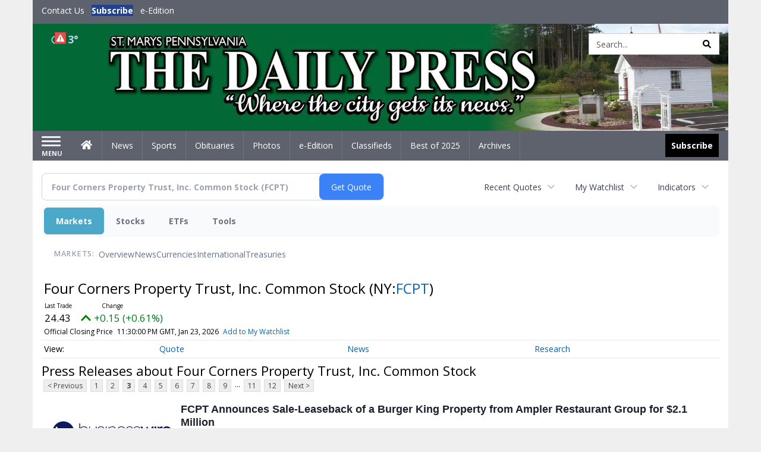

--- FILE ---
content_type: text/html; charset=utf-8
request_url: https://www.google.com/recaptcha/enterprise/anchor?ar=1&k=6LdF3BEhAAAAAEQUmLciJe0QwaHESwQFc2vwCWqh&co=aHR0cDovL2J1c2luZXNzLnNtZGFpbHlwcmVzcy5jb206ODA.&hl=en&v=PoyoqOPhxBO7pBk68S4YbpHZ&size=invisible&anchor-ms=20000&execute-ms=30000&cb=570nd5fb1ahl
body_size: 48844
content:
<!DOCTYPE HTML><html dir="ltr" lang="en"><head><meta http-equiv="Content-Type" content="text/html; charset=UTF-8">
<meta http-equiv="X-UA-Compatible" content="IE=edge">
<title>reCAPTCHA</title>
<style type="text/css">
/* cyrillic-ext */
@font-face {
  font-family: 'Roboto';
  font-style: normal;
  font-weight: 400;
  font-stretch: 100%;
  src: url(//fonts.gstatic.com/s/roboto/v48/KFO7CnqEu92Fr1ME7kSn66aGLdTylUAMa3GUBHMdazTgWw.woff2) format('woff2');
  unicode-range: U+0460-052F, U+1C80-1C8A, U+20B4, U+2DE0-2DFF, U+A640-A69F, U+FE2E-FE2F;
}
/* cyrillic */
@font-face {
  font-family: 'Roboto';
  font-style: normal;
  font-weight: 400;
  font-stretch: 100%;
  src: url(//fonts.gstatic.com/s/roboto/v48/KFO7CnqEu92Fr1ME7kSn66aGLdTylUAMa3iUBHMdazTgWw.woff2) format('woff2');
  unicode-range: U+0301, U+0400-045F, U+0490-0491, U+04B0-04B1, U+2116;
}
/* greek-ext */
@font-face {
  font-family: 'Roboto';
  font-style: normal;
  font-weight: 400;
  font-stretch: 100%;
  src: url(//fonts.gstatic.com/s/roboto/v48/KFO7CnqEu92Fr1ME7kSn66aGLdTylUAMa3CUBHMdazTgWw.woff2) format('woff2');
  unicode-range: U+1F00-1FFF;
}
/* greek */
@font-face {
  font-family: 'Roboto';
  font-style: normal;
  font-weight: 400;
  font-stretch: 100%;
  src: url(//fonts.gstatic.com/s/roboto/v48/KFO7CnqEu92Fr1ME7kSn66aGLdTylUAMa3-UBHMdazTgWw.woff2) format('woff2');
  unicode-range: U+0370-0377, U+037A-037F, U+0384-038A, U+038C, U+038E-03A1, U+03A3-03FF;
}
/* math */
@font-face {
  font-family: 'Roboto';
  font-style: normal;
  font-weight: 400;
  font-stretch: 100%;
  src: url(//fonts.gstatic.com/s/roboto/v48/KFO7CnqEu92Fr1ME7kSn66aGLdTylUAMawCUBHMdazTgWw.woff2) format('woff2');
  unicode-range: U+0302-0303, U+0305, U+0307-0308, U+0310, U+0312, U+0315, U+031A, U+0326-0327, U+032C, U+032F-0330, U+0332-0333, U+0338, U+033A, U+0346, U+034D, U+0391-03A1, U+03A3-03A9, U+03B1-03C9, U+03D1, U+03D5-03D6, U+03F0-03F1, U+03F4-03F5, U+2016-2017, U+2034-2038, U+203C, U+2040, U+2043, U+2047, U+2050, U+2057, U+205F, U+2070-2071, U+2074-208E, U+2090-209C, U+20D0-20DC, U+20E1, U+20E5-20EF, U+2100-2112, U+2114-2115, U+2117-2121, U+2123-214F, U+2190, U+2192, U+2194-21AE, U+21B0-21E5, U+21F1-21F2, U+21F4-2211, U+2213-2214, U+2216-22FF, U+2308-230B, U+2310, U+2319, U+231C-2321, U+2336-237A, U+237C, U+2395, U+239B-23B7, U+23D0, U+23DC-23E1, U+2474-2475, U+25AF, U+25B3, U+25B7, U+25BD, U+25C1, U+25CA, U+25CC, U+25FB, U+266D-266F, U+27C0-27FF, U+2900-2AFF, U+2B0E-2B11, U+2B30-2B4C, U+2BFE, U+3030, U+FF5B, U+FF5D, U+1D400-1D7FF, U+1EE00-1EEFF;
}
/* symbols */
@font-face {
  font-family: 'Roboto';
  font-style: normal;
  font-weight: 400;
  font-stretch: 100%;
  src: url(//fonts.gstatic.com/s/roboto/v48/KFO7CnqEu92Fr1ME7kSn66aGLdTylUAMaxKUBHMdazTgWw.woff2) format('woff2');
  unicode-range: U+0001-000C, U+000E-001F, U+007F-009F, U+20DD-20E0, U+20E2-20E4, U+2150-218F, U+2190, U+2192, U+2194-2199, U+21AF, U+21E6-21F0, U+21F3, U+2218-2219, U+2299, U+22C4-22C6, U+2300-243F, U+2440-244A, U+2460-24FF, U+25A0-27BF, U+2800-28FF, U+2921-2922, U+2981, U+29BF, U+29EB, U+2B00-2BFF, U+4DC0-4DFF, U+FFF9-FFFB, U+10140-1018E, U+10190-1019C, U+101A0, U+101D0-101FD, U+102E0-102FB, U+10E60-10E7E, U+1D2C0-1D2D3, U+1D2E0-1D37F, U+1F000-1F0FF, U+1F100-1F1AD, U+1F1E6-1F1FF, U+1F30D-1F30F, U+1F315, U+1F31C, U+1F31E, U+1F320-1F32C, U+1F336, U+1F378, U+1F37D, U+1F382, U+1F393-1F39F, U+1F3A7-1F3A8, U+1F3AC-1F3AF, U+1F3C2, U+1F3C4-1F3C6, U+1F3CA-1F3CE, U+1F3D4-1F3E0, U+1F3ED, U+1F3F1-1F3F3, U+1F3F5-1F3F7, U+1F408, U+1F415, U+1F41F, U+1F426, U+1F43F, U+1F441-1F442, U+1F444, U+1F446-1F449, U+1F44C-1F44E, U+1F453, U+1F46A, U+1F47D, U+1F4A3, U+1F4B0, U+1F4B3, U+1F4B9, U+1F4BB, U+1F4BF, U+1F4C8-1F4CB, U+1F4D6, U+1F4DA, U+1F4DF, U+1F4E3-1F4E6, U+1F4EA-1F4ED, U+1F4F7, U+1F4F9-1F4FB, U+1F4FD-1F4FE, U+1F503, U+1F507-1F50B, U+1F50D, U+1F512-1F513, U+1F53E-1F54A, U+1F54F-1F5FA, U+1F610, U+1F650-1F67F, U+1F687, U+1F68D, U+1F691, U+1F694, U+1F698, U+1F6AD, U+1F6B2, U+1F6B9-1F6BA, U+1F6BC, U+1F6C6-1F6CF, U+1F6D3-1F6D7, U+1F6E0-1F6EA, U+1F6F0-1F6F3, U+1F6F7-1F6FC, U+1F700-1F7FF, U+1F800-1F80B, U+1F810-1F847, U+1F850-1F859, U+1F860-1F887, U+1F890-1F8AD, U+1F8B0-1F8BB, U+1F8C0-1F8C1, U+1F900-1F90B, U+1F93B, U+1F946, U+1F984, U+1F996, U+1F9E9, U+1FA00-1FA6F, U+1FA70-1FA7C, U+1FA80-1FA89, U+1FA8F-1FAC6, U+1FACE-1FADC, U+1FADF-1FAE9, U+1FAF0-1FAF8, U+1FB00-1FBFF;
}
/* vietnamese */
@font-face {
  font-family: 'Roboto';
  font-style: normal;
  font-weight: 400;
  font-stretch: 100%;
  src: url(//fonts.gstatic.com/s/roboto/v48/KFO7CnqEu92Fr1ME7kSn66aGLdTylUAMa3OUBHMdazTgWw.woff2) format('woff2');
  unicode-range: U+0102-0103, U+0110-0111, U+0128-0129, U+0168-0169, U+01A0-01A1, U+01AF-01B0, U+0300-0301, U+0303-0304, U+0308-0309, U+0323, U+0329, U+1EA0-1EF9, U+20AB;
}
/* latin-ext */
@font-face {
  font-family: 'Roboto';
  font-style: normal;
  font-weight: 400;
  font-stretch: 100%;
  src: url(//fonts.gstatic.com/s/roboto/v48/KFO7CnqEu92Fr1ME7kSn66aGLdTylUAMa3KUBHMdazTgWw.woff2) format('woff2');
  unicode-range: U+0100-02BA, U+02BD-02C5, U+02C7-02CC, U+02CE-02D7, U+02DD-02FF, U+0304, U+0308, U+0329, U+1D00-1DBF, U+1E00-1E9F, U+1EF2-1EFF, U+2020, U+20A0-20AB, U+20AD-20C0, U+2113, U+2C60-2C7F, U+A720-A7FF;
}
/* latin */
@font-face {
  font-family: 'Roboto';
  font-style: normal;
  font-weight: 400;
  font-stretch: 100%;
  src: url(//fonts.gstatic.com/s/roboto/v48/KFO7CnqEu92Fr1ME7kSn66aGLdTylUAMa3yUBHMdazQ.woff2) format('woff2');
  unicode-range: U+0000-00FF, U+0131, U+0152-0153, U+02BB-02BC, U+02C6, U+02DA, U+02DC, U+0304, U+0308, U+0329, U+2000-206F, U+20AC, U+2122, U+2191, U+2193, U+2212, U+2215, U+FEFF, U+FFFD;
}
/* cyrillic-ext */
@font-face {
  font-family: 'Roboto';
  font-style: normal;
  font-weight: 500;
  font-stretch: 100%;
  src: url(//fonts.gstatic.com/s/roboto/v48/KFO7CnqEu92Fr1ME7kSn66aGLdTylUAMa3GUBHMdazTgWw.woff2) format('woff2');
  unicode-range: U+0460-052F, U+1C80-1C8A, U+20B4, U+2DE0-2DFF, U+A640-A69F, U+FE2E-FE2F;
}
/* cyrillic */
@font-face {
  font-family: 'Roboto';
  font-style: normal;
  font-weight: 500;
  font-stretch: 100%;
  src: url(//fonts.gstatic.com/s/roboto/v48/KFO7CnqEu92Fr1ME7kSn66aGLdTylUAMa3iUBHMdazTgWw.woff2) format('woff2');
  unicode-range: U+0301, U+0400-045F, U+0490-0491, U+04B0-04B1, U+2116;
}
/* greek-ext */
@font-face {
  font-family: 'Roboto';
  font-style: normal;
  font-weight: 500;
  font-stretch: 100%;
  src: url(//fonts.gstatic.com/s/roboto/v48/KFO7CnqEu92Fr1ME7kSn66aGLdTylUAMa3CUBHMdazTgWw.woff2) format('woff2');
  unicode-range: U+1F00-1FFF;
}
/* greek */
@font-face {
  font-family: 'Roboto';
  font-style: normal;
  font-weight: 500;
  font-stretch: 100%;
  src: url(//fonts.gstatic.com/s/roboto/v48/KFO7CnqEu92Fr1ME7kSn66aGLdTylUAMa3-UBHMdazTgWw.woff2) format('woff2');
  unicode-range: U+0370-0377, U+037A-037F, U+0384-038A, U+038C, U+038E-03A1, U+03A3-03FF;
}
/* math */
@font-face {
  font-family: 'Roboto';
  font-style: normal;
  font-weight: 500;
  font-stretch: 100%;
  src: url(//fonts.gstatic.com/s/roboto/v48/KFO7CnqEu92Fr1ME7kSn66aGLdTylUAMawCUBHMdazTgWw.woff2) format('woff2');
  unicode-range: U+0302-0303, U+0305, U+0307-0308, U+0310, U+0312, U+0315, U+031A, U+0326-0327, U+032C, U+032F-0330, U+0332-0333, U+0338, U+033A, U+0346, U+034D, U+0391-03A1, U+03A3-03A9, U+03B1-03C9, U+03D1, U+03D5-03D6, U+03F0-03F1, U+03F4-03F5, U+2016-2017, U+2034-2038, U+203C, U+2040, U+2043, U+2047, U+2050, U+2057, U+205F, U+2070-2071, U+2074-208E, U+2090-209C, U+20D0-20DC, U+20E1, U+20E5-20EF, U+2100-2112, U+2114-2115, U+2117-2121, U+2123-214F, U+2190, U+2192, U+2194-21AE, U+21B0-21E5, U+21F1-21F2, U+21F4-2211, U+2213-2214, U+2216-22FF, U+2308-230B, U+2310, U+2319, U+231C-2321, U+2336-237A, U+237C, U+2395, U+239B-23B7, U+23D0, U+23DC-23E1, U+2474-2475, U+25AF, U+25B3, U+25B7, U+25BD, U+25C1, U+25CA, U+25CC, U+25FB, U+266D-266F, U+27C0-27FF, U+2900-2AFF, U+2B0E-2B11, U+2B30-2B4C, U+2BFE, U+3030, U+FF5B, U+FF5D, U+1D400-1D7FF, U+1EE00-1EEFF;
}
/* symbols */
@font-face {
  font-family: 'Roboto';
  font-style: normal;
  font-weight: 500;
  font-stretch: 100%;
  src: url(//fonts.gstatic.com/s/roboto/v48/KFO7CnqEu92Fr1ME7kSn66aGLdTylUAMaxKUBHMdazTgWw.woff2) format('woff2');
  unicode-range: U+0001-000C, U+000E-001F, U+007F-009F, U+20DD-20E0, U+20E2-20E4, U+2150-218F, U+2190, U+2192, U+2194-2199, U+21AF, U+21E6-21F0, U+21F3, U+2218-2219, U+2299, U+22C4-22C6, U+2300-243F, U+2440-244A, U+2460-24FF, U+25A0-27BF, U+2800-28FF, U+2921-2922, U+2981, U+29BF, U+29EB, U+2B00-2BFF, U+4DC0-4DFF, U+FFF9-FFFB, U+10140-1018E, U+10190-1019C, U+101A0, U+101D0-101FD, U+102E0-102FB, U+10E60-10E7E, U+1D2C0-1D2D3, U+1D2E0-1D37F, U+1F000-1F0FF, U+1F100-1F1AD, U+1F1E6-1F1FF, U+1F30D-1F30F, U+1F315, U+1F31C, U+1F31E, U+1F320-1F32C, U+1F336, U+1F378, U+1F37D, U+1F382, U+1F393-1F39F, U+1F3A7-1F3A8, U+1F3AC-1F3AF, U+1F3C2, U+1F3C4-1F3C6, U+1F3CA-1F3CE, U+1F3D4-1F3E0, U+1F3ED, U+1F3F1-1F3F3, U+1F3F5-1F3F7, U+1F408, U+1F415, U+1F41F, U+1F426, U+1F43F, U+1F441-1F442, U+1F444, U+1F446-1F449, U+1F44C-1F44E, U+1F453, U+1F46A, U+1F47D, U+1F4A3, U+1F4B0, U+1F4B3, U+1F4B9, U+1F4BB, U+1F4BF, U+1F4C8-1F4CB, U+1F4D6, U+1F4DA, U+1F4DF, U+1F4E3-1F4E6, U+1F4EA-1F4ED, U+1F4F7, U+1F4F9-1F4FB, U+1F4FD-1F4FE, U+1F503, U+1F507-1F50B, U+1F50D, U+1F512-1F513, U+1F53E-1F54A, U+1F54F-1F5FA, U+1F610, U+1F650-1F67F, U+1F687, U+1F68D, U+1F691, U+1F694, U+1F698, U+1F6AD, U+1F6B2, U+1F6B9-1F6BA, U+1F6BC, U+1F6C6-1F6CF, U+1F6D3-1F6D7, U+1F6E0-1F6EA, U+1F6F0-1F6F3, U+1F6F7-1F6FC, U+1F700-1F7FF, U+1F800-1F80B, U+1F810-1F847, U+1F850-1F859, U+1F860-1F887, U+1F890-1F8AD, U+1F8B0-1F8BB, U+1F8C0-1F8C1, U+1F900-1F90B, U+1F93B, U+1F946, U+1F984, U+1F996, U+1F9E9, U+1FA00-1FA6F, U+1FA70-1FA7C, U+1FA80-1FA89, U+1FA8F-1FAC6, U+1FACE-1FADC, U+1FADF-1FAE9, U+1FAF0-1FAF8, U+1FB00-1FBFF;
}
/* vietnamese */
@font-face {
  font-family: 'Roboto';
  font-style: normal;
  font-weight: 500;
  font-stretch: 100%;
  src: url(//fonts.gstatic.com/s/roboto/v48/KFO7CnqEu92Fr1ME7kSn66aGLdTylUAMa3OUBHMdazTgWw.woff2) format('woff2');
  unicode-range: U+0102-0103, U+0110-0111, U+0128-0129, U+0168-0169, U+01A0-01A1, U+01AF-01B0, U+0300-0301, U+0303-0304, U+0308-0309, U+0323, U+0329, U+1EA0-1EF9, U+20AB;
}
/* latin-ext */
@font-face {
  font-family: 'Roboto';
  font-style: normal;
  font-weight: 500;
  font-stretch: 100%;
  src: url(//fonts.gstatic.com/s/roboto/v48/KFO7CnqEu92Fr1ME7kSn66aGLdTylUAMa3KUBHMdazTgWw.woff2) format('woff2');
  unicode-range: U+0100-02BA, U+02BD-02C5, U+02C7-02CC, U+02CE-02D7, U+02DD-02FF, U+0304, U+0308, U+0329, U+1D00-1DBF, U+1E00-1E9F, U+1EF2-1EFF, U+2020, U+20A0-20AB, U+20AD-20C0, U+2113, U+2C60-2C7F, U+A720-A7FF;
}
/* latin */
@font-face {
  font-family: 'Roboto';
  font-style: normal;
  font-weight: 500;
  font-stretch: 100%;
  src: url(//fonts.gstatic.com/s/roboto/v48/KFO7CnqEu92Fr1ME7kSn66aGLdTylUAMa3yUBHMdazQ.woff2) format('woff2');
  unicode-range: U+0000-00FF, U+0131, U+0152-0153, U+02BB-02BC, U+02C6, U+02DA, U+02DC, U+0304, U+0308, U+0329, U+2000-206F, U+20AC, U+2122, U+2191, U+2193, U+2212, U+2215, U+FEFF, U+FFFD;
}
/* cyrillic-ext */
@font-face {
  font-family: 'Roboto';
  font-style: normal;
  font-weight: 900;
  font-stretch: 100%;
  src: url(//fonts.gstatic.com/s/roboto/v48/KFO7CnqEu92Fr1ME7kSn66aGLdTylUAMa3GUBHMdazTgWw.woff2) format('woff2');
  unicode-range: U+0460-052F, U+1C80-1C8A, U+20B4, U+2DE0-2DFF, U+A640-A69F, U+FE2E-FE2F;
}
/* cyrillic */
@font-face {
  font-family: 'Roboto';
  font-style: normal;
  font-weight: 900;
  font-stretch: 100%;
  src: url(//fonts.gstatic.com/s/roboto/v48/KFO7CnqEu92Fr1ME7kSn66aGLdTylUAMa3iUBHMdazTgWw.woff2) format('woff2');
  unicode-range: U+0301, U+0400-045F, U+0490-0491, U+04B0-04B1, U+2116;
}
/* greek-ext */
@font-face {
  font-family: 'Roboto';
  font-style: normal;
  font-weight: 900;
  font-stretch: 100%;
  src: url(//fonts.gstatic.com/s/roboto/v48/KFO7CnqEu92Fr1ME7kSn66aGLdTylUAMa3CUBHMdazTgWw.woff2) format('woff2');
  unicode-range: U+1F00-1FFF;
}
/* greek */
@font-face {
  font-family: 'Roboto';
  font-style: normal;
  font-weight: 900;
  font-stretch: 100%;
  src: url(//fonts.gstatic.com/s/roboto/v48/KFO7CnqEu92Fr1ME7kSn66aGLdTylUAMa3-UBHMdazTgWw.woff2) format('woff2');
  unicode-range: U+0370-0377, U+037A-037F, U+0384-038A, U+038C, U+038E-03A1, U+03A3-03FF;
}
/* math */
@font-face {
  font-family: 'Roboto';
  font-style: normal;
  font-weight: 900;
  font-stretch: 100%;
  src: url(//fonts.gstatic.com/s/roboto/v48/KFO7CnqEu92Fr1ME7kSn66aGLdTylUAMawCUBHMdazTgWw.woff2) format('woff2');
  unicode-range: U+0302-0303, U+0305, U+0307-0308, U+0310, U+0312, U+0315, U+031A, U+0326-0327, U+032C, U+032F-0330, U+0332-0333, U+0338, U+033A, U+0346, U+034D, U+0391-03A1, U+03A3-03A9, U+03B1-03C9, U+03D1, U+03D5-03D6, U+03F0-03F1, U+03F4-03F5, U+2016-2017, U+2034-2038, U+203C, U+2040, U+2043, U+2047, U+2050, U+2057, U+205F, U+2070-2071, U+2074-208E, U+2090-209C, U+20D0-20DC, U+20E1, U+20E5-20EF, U+2100-2112, U+2114-2115, U+2117-2121, U+2123-214F, U+2190, U+2192, U+2194-21AE, U+21B0-21E5, U+21F1-21F2, U+21F4-2211, U+2213-2214, U+2216-22FF, U+2308-230B, U+2310, U+2319, U+231C-2321, U+2336-237A, U+237C, U+2395, U+239B-23B7, U+23D0, U+23DC-23E1, U+2474-2475, U+25AF, U+25B3, U+25B7, U+25BD, U+25C1, U+25CA, U+25CC, U+25FB, U+266D-266F, U+27C0-27FF, U+2900-2AFF, U+2B0E-2B11, U+2B30-2B4C, U+2BFE, U+3030, U+FF5B, U+FF5D, U+1D400-1D7FF, U+1EE00-1EEFF;
}
/* symbols */
@font-face {
  font-family: 'Roboto';
  font-style: normal;
  font-weight: 900;
  font-stretch: 100%;
  src: url(//fonts.gstatic.com/s/roboto/v48/KFO7CnqEu92Fr1ME7kSn66aGLdTylUAMaxKUBHMdazTgWw.woff2) format('woff2');
  unicode-range: U+0001-000C, U+000E-001F, U+007F-009F, U+20DD-20E0, U+20E2-20E4, U+2150-218F, U+2190, U+2192, U+2194-2199, U+21AF, U+21E6-21F0, U+21F3, U+2218-2219, U+2299, U+22C4-22C6, U+2300-243F, U+2440-244A, U+2460-24FF, U+25A0-27BF, U+2800-28FF, U+2921-2922, U+2981, U+29BF, U+29EB, U+2B00-2BFF, U+4DC0-4DFF, U+FFF9-FFFB, U+10140-1018E, U+10190-1019C, U+101A0, U+101D0-101FD, U+102E0-102FB, U+10E60-10E7E, U+1D2C0-1D2D3, U+1D2E0-1D37F, U+1F000-1F0FF, U+1F100-1F1AD, U+1F1E6-1F1FF, U+1F30D-1F30F, U+1F315, U+1F31C, U+1F31E, U+1F320-1F32C, U+1F336, U+1F378, U+1F37D, U+1F382, U+1F393-1F39F, U+1F3A7-1F3A8, U+1F3AC-1F3AF, U+1F3C2, U+1F3C4-1F3C6, U+1F3CA-1F3CE, U+1F3D4-1F3E0, U+1F3ED, U+1F3F1-1F3F3, U+1F3F5-1F3F7, U+1F408, U+1F415, U+1F41F, U+1F426, U+1F43F, U+1F441-1F442, U+1F444, U+1F446-1F449, U+1F44C-1F44E, U+1F453, U+1F46A, U+1F47D, U+1F4A3, U+1F4B0, U+1F4B3, U+1F4B9, U+1F4BB, U+1F4BF, U+1F4C8-1F4CB, U+1F4D6, U+1F4DA, U+1F4DF, U+1F4E3-1F4E6, U+1F4EA-1F4ED, U+1F4F7, U+1F4F9-1F4FB, U+1F4FD-1F4FE, U+1F503, U+1F507-1F50B, U+1F50D, U+1F512-1F513, U+1F53E-1F54A, U+1F54F-1F5FA, U+1F610, U+1F650-1F67F, U+1F687, U+1F68D, U+1F691, U+1F694, U+1F698, U+1F6AD, U+1F6B2, U+1F6B9-1F6BA, U+1F6BC, U+1F6C6-1F6CF, U+1F6D3-1F6D7, U+1F6E0-1F6EA, U+1F6F0-1F6F3, U+1F6F7-1F6FC, U+1F700-1F7FF, U+1F800-1F80B, U+1F810-1F847, U+1F850-1F859, U+1F860-1F887, U+1F890-1F8AD, U+1F8B0-1F8BB, U+1F8C0-1F8C1, U+1F900-1F90B, U+1F93B, U+1F946, U+1F984, U+1F996, U+1F9E9, U+1FA00-1FA6F, U+1FA70-1FA7C, U+1FA80-1FA89, U+1FA8F-1FAC6, U+1FACE-1FADC, U+1FADF-1FAE9, U+1FAF0-1FAF8, U+1FB00-1FBFF;
}
/* vietnamese */
@font-face {
  font-family: 'Roboto';
  font-style: normal;
  font-weight: 900;
  font-stretch: 100%;
  src: url(//fonts.gstatic.com/s/roboto/v48/KFO7CnqEu92Fr1ME7kSn66aGLdTylUAMa3OUBHMdazTgWw.woff2) format('woff2');
  unicode-range: U+0102-0103, U+0110-0111, U+0128-0129, U+0168-0169, U+01A0-01A1, U+01AF-01B0, U+0300-0301, U+0303-0304, U+0308-0309, U+0323, U+0329, U+1EA0-1EF9, U+20AB;
}
/* latin-ext */
@font-face {
  font-family: 'Roboto';
  font-style: normal;
  font-weight: 900;
  font-stretch: 100%;
  src: url(//fonts.gstatic.com/s/roboto/v48/KFO7CnqEu92Fr1ME7kSn66aGLdTylUAMa3KUBHMdazTgWw.woff2) format('woff2');
  unicode-range: U+0100-02BA, U+02BD-02C5, U+02C7-02CC, U+02CE-02D7, U+02DD-02FF, U+0304, U+0308, U+0329, U+1D00-1DBF, U+1E00-1E9F, U+1EF2-1EFF, U+2020, U+20A0-20AB, U+20AD-20C0, U+2113, U+2C60-2C7F, U+A720-A7FF;
}
/* latin */
@font-face {
  font-family: 'Roboto';
  font-style: normal;
  font-weight: 900;
  font-stretch: 100%;
  src: url(//fonts.gstatic.com/s/roboto/v48/KFO7CnqEu92Fr1ME7kSn66aGLdTylUAMa3yUBHMdazQ.woff2) format('woff2');
  unicode-range: U+0000-00FF, U+0131, U+0152-0153, U+02BB-02BC, U+02C6, U+02DA, U+02DC, U+0304, U+0308, U+0329, U+2000-206F, U+20AC, U+2122, U+2191, U+2193, U+2212, U+2215, U+FEFF, U+FFFD;
}

</style>
<link rel="stylesheet" type="text/css" href="https://www.gstatic.com/recaptcha/releases/PoyoqOPhxBO7pBk68S4YbpHZ/styles__ltr.css">
<script nonce="kpvJoJ6rCvNcZgLIQ-2WOA" type="text/javascript">window['__recaptcha_api'] = 'https://www.google.com/recaptcha/enterprise/';</script>
<script type="text/javascript" src="https://www.gstatic.com/recaptcha/releases/PoyoqOPhxBO7pBk68S4YbpHZ/recaptcha__en.js" nonce="kpvJoJ6rCvNcZgLIQ-2WOA">
      
    </script></head>
<body><div id="rc-anchor-alert" class="rc-anchor-alert"></div>
<input type="hidden" id="recaptcha-token" value="[base64]">
<script type="text/javascript" nonce="kpvJoJ6rCvNcZgLIQ-2WOA">
      recaptcha.anchor.Main.init("[\x22ainput\x22,[\x22bgdata\x22,\x22\x22,\[base64]/[base64]/[base64]/ZyhXLGgpOnEoW04sMjEsbF0sVywwKSxoKSxmYWxzZSxmYWxzZSl9Y2F0Y2goayl7RygzNTgsVyk/[base64]/[base64]/[base64]/[base64]/[base64]/[base64]/[base64]/bmV3IEJbT10oRFswXSk6dz09Mj9uZXcgQltPXShEWzBdLERbMV0pOnc9PTM/bmV3IEJbT10oRFswXSxEWzFdLERbMl0pOnc9PTQ/[base64]/[base64]/[base64]/[base64]/[base64]\\u003d\x22,\[base64]\x22,\x22JsOaw5bDlDvCiEcTw4wBwqBqc8O9wrLClsOOWythAizDnThswrfDosKow4ZAd3fDrGQ8w5JTb8O/wpTCp38Aw6t9W8OSwpwhwoo0WQN1wpYdEjMfAz7CoMO1w5ATw5XCjlRvFsK6acKhwpNVDjjCkyYMw5wrBcOnwoFtBE/DsMO1woEubmArwrvCumwpB189wqBqdsKnS8OcC2xFSMOEJzzDjFTCoSckISRFW8Oow5bCtUdkw5w4CnEQwr13RXvCvAXCk8OkdFF4eMOQDcOOwqkiwqbCmsKUZGBEw6jCnFxKwpMdKMOiTAwwSwg6UcKOw5XDhcO3wo/[base64]/[base64]/ClcKTw4bDmibDgcKJw5zCgzxuw5ZJcsOyFA9hRsOYfsOYw7HCvQHCtFI5J1bCmcKOFGpZSVVdw4/DmMOBI8Oew5AIw7sbBn1zVMKYSMKXw5bDoMKJAMKhwq8awpbDgzbDq8OFw4bDrFAuw7kFw6zDpcKINWIFM8OcLsKeW8OBwp9ww4sxJyvDnmkua8Krwp8/wrzDkzXCqQTDjQTCssOwwrPCjsOwQAEpf8O3w67DsMOnw6nCpcO0IFHCuknDkcOLaMKdw5FMwr/Cg8OPwrtew7BdcTMXw7nCosOqE8OGw7xswpLDmXPCmQvCtsOGw5XDvcOQcMKcwqI6wovCtcOgwoBiwrXDuCbDhRbDsmI2woDCnmTCkBJyWMKJasOlw5Bww5PDhsOgdsKWFlFUXsO/w6rDksObw47DucKiw6rCm8OiG8K8VTHCq07DlcO9wrnCqcOlw5rChsKZE8Oww44DTmliK0DDpsOzHcOQwrxRw7gaw6vDvsK6w7cawp3Dl8KFWMO4w7Rxw6Q2L8OgXSTCn2/ClXRzw7TCrsKZAjvChXE9LmLCvMKEcsObwrBww7PDrMOJDjReAcOXJkVgWMO8W0XDljxjw6PCvXdiwpbClAvCvwIxwqQPwonDkcOmwoPCpx0+e8O1T8KLZSlhQjXDpBDClMKjwqvDqi1lw6vDjcKsDcK4J8OWVcKlwp3Cn27DqcO+w59hw7lTwonCvi/CsCM4NsOUw6fCscK0wpsLasOrwpzCqcOkCE3CtjDDnRnDsm4nd0/DqMOrwqptCUjDuXlNKVAAwoVAw6TCqjteRcOPw6RWXsK6ShYjw6cSbcOHw5oKwqhJIVJ2esOEwo9pQmzDn8KQKMOJw4INC8OfwrU4ajXDg3jCqTXDmybDuFlmw4IhfcOnwptrw6B1QEvCvcO+JcK3wrrDsnfDnCFMwq/DlFLDlXjCn8ORw5TCgg8WWF3DlcOCwo1lw4hzUsKqB3zCisK1wrTDgjYkO13DhcONw6F1N3LClsK/w7lew7nDv8KNSUxNc8KLw41dwpnDpcOBC8KJw5bCl8KRw6BoZWxMwp3CmS7CqsKwwpTCjcKdZ8OOwqHCuBp1w57CqCgEwqDCvV8hwoMowq/DvXkQwp83w5nCvsO1KwXDlkXCtTTCnjUsw4rDomHDmDbDgGvCl8Oqw4PCiFkVU8Obwp3CnxZgwrbDqjDCiAfDkcKVSsKLUUHCkMOGw6/[base64]/DrcK5dsOzXRDDjS3Do0rCqGrDisK+wr3DkMKLwpTCmwR/YDc7c8Ohw7TCsiYJwoMRPVDDoR7DuMO5w7LClR3DlQbChsKIw6XDhMOfw5HDky1+UcOkFMKxHS/[base64]/worDhcOuwq7Du8Kqw5XCsRPDm8KfGsKlw7Viw6XCiUXDhn/[base64]/DqhRSOCMUw4NHw7vDk8OqB8KBw7vCg8KZPcO8OcOiwpkqw6DComZ+wrhzwp9FNcKaw6/CsMOrR1vCi8Ozwqt0FMOCwpXCvsK0CMObwodFZR7DnG8ew7vCtzTDrcOEMMOlGT5xwrzCnScLw7A8SMK+bX7DocK8wqAQwqfDt8OHccOfw4pHLcK5AsKpw78aw4BEwrnCisOgwrgqw6TCgsKvwpTDqcKvMMOEw6wOb1FtSMK/[base64]/DqEvDtcK9ecOawr/Drl3Dk8OGw5/CvkIpwoTCvGTDqMKkw7ZyS8OOB8O2w43DqTt1CsKCw7g1JcOzw7xkwr9PDE4qwoDCj8O/wpAwX8O0woTCkSZlX8Osw6cKGsKqw7t3JcO9wr/CoE/CnsOGbsO3KFPDm2MIw5TCgGLDrWgCw5h/DC1XbRx+wolXfD1rw6zCklJBYsO6f8K7VhpvOEHCtsKWwp0QwrrCpGBDwpLCggRdLsK5cMKRa1bCuU3DvsOtHsKGwq7DksOWGsKWfMK/[base64]/DtMKfCHcyw4TCsAV0wopaAMKaT8KGwrnCikXCt8OmT8Kswo5ubQnCoMO1w5hHwpI/w7DCt8KIEMKRNHZiSsK9w7fDp8KnwqsccsOhw6XClcKLHl9cYMOuw6AVw6M9QsONw68ow40fdMOMw4Ajwo1ADcOZwoMMw5zDqQzDtFbCvsO1w6cXwqbDswfDlVNQUMK3w7Z1wqbCrcK2w4HChGLDlsKtw6Z7RRHCsMOHw7/DnmLDlsOmwrTClDTCpsKMUsO5V2xnGXjDnTrCh8KCJcOFEcODQktUEiBAw4kPw5jCisKvM8OlL8K7w6hZcSJuwod+NT3DhD1YakbChh/CksOjwrnDpcO6w5d5Lk/[base64]/Dh8K1TUrDvsOkw5/CmVskwp/DmcKeUsOew73DuFZYNQrCp8OUwrrCmcK0JAtuaVAZYcK0wqrCgcKdw7zCgXbDti3DosK4w6/[base64]/CszwdVCdFwrnChh07ZHowL8O8GsO5w49kw6/DlhnCol9Kw7fDgQwpw4zCgDgwNsOLwp0Gw5XCk8OWwprDscKuH8OTwpTDomkkw7duw7xaHcKfDMKWwrEdbsO3w5k/woRCH8Ovw4UcACzDn8KUw4x5w5QmH8KLMcOrw6nCpMO2bTtFXhnCkTnCoRTDssK8fcONwpXCvMOHFVUiDhHCjR81CjZNKcKew5tpwpE5VmU+E8OkwroQb8OTwpFLQMOEwpoFw67ClizCshoNN8KiwrfDoMKbw5LDp8K/w7nCt8OCwoPCo8K4w6wVwpRHAcKTd8KUwooaw7vClF0KIVMVdsOKITArQcK3FwjDkxRbSFsUwovCssOaw57ClcO9cMOvfcKEYyRBw4Vgwr/[base64]/ClMKRw7sPwqpwEBZiw6XCr8Krw4bCqcKSwoPCkTMFCsOMMynDowtbw6PDhMOGCMOtwrbDvijDocK+wq90PcK2wrDDicONPSQ0RcK1w7jCm30AOXJlw5HDjcOOw6wYZBDCh8Kyw6DDhcKXwqfCmD0kw7F6w6zDt0/DssOATFdTOEkTw6sAXcK6w5VoWEPDqMKOwqHDo085PcKcPsKdw5knw6NPJcKNC2bDqC0Rc8Osw55ewo8/BnpqwrNNaU/CjhjDnsKQw7lRDsKASmbCuMO0w6vCgVjCscO4woTCtsOoG8O/JEHCl8Khw7vCohYEaUDDnm/DmWHDusK4eAQtcMKTMMOxDXEALCEow7hvNxPCiURHG2FtHcOTej3Cn8Kdwq/DonJECMOPbXnCqDDChsOsfmBPwo01bXzCu2Fuw57Dui3DpsK2dSXCrMODw6YaMMOHBcOgTGbCjnkkwoDDgAPCs8Ogwq7CksKcYxo8wpYDwq0FBcK2UMOPwo/CsjhmwqLDoWxDwoXDkxnDu1E5w4lbQMOfV8Ovwr09KiTDphsxFcK2PUDCqcKVw6ljwp5Fw7w9woLClsKXw4rCrFDDm2pjGMO1ZENhVGbDlmZowoDChCnCrMOTQEMpw44dKkJZw4TCgsOlM1HDjUsoUcKxGcKAEsKCQ8OQwr5wwrPDvyk/PjfDgFvDmHnCvEdoTcKEw71gDsOdHEEPwo3DjcKjPFdpKcObKsKtwrHCqSzDkQ5yP31Mw4DCnU/CojHDpk5dFB1Nw6rCvBLDnsOZw5Acw5tzWWB7w7AyIGxxMsOWw6o5w5Ivw6ZawoTDgcKKw5jDsTjDsSLDu8KANEBxc0rCmMOXwqfCu3bDuTFwfSjDncOfScOpw4ZlQ8KBwqnDocK6IMOpZcOYwrEww7NCw6JgwpDCv0/CgG0UUsOSw4N7wq8kdXAYwooAwrbCv8O8wqnDpxxXcsKnwprDq2MVw47CocOKVcOVRELCpzbDoi7CqcKQYHjDu8O2K8OMw4NcWBMxaxfDssOGRhPDokQ4JGt/IRbCgX7DvsKjMsOAIMKRd0jDuBDCoBnDqBFjwowxW8OqVsObwr7CvmkQDVzCvcKpOgEAw6pWwooew7QYYgopwr4FM0rCsAfCh0BZwrbChcKJw5htw73DqcK+Ti42TcKxWMOiwrs3SMK/w4J+WiJnw6jCpwx+ZMOHQ8K1HsOqwoEQW8Kkw43CqwtQBhEsXcO6HsK5w7gNFW/Di1UsC8K9wr7Drn/DmiBjwqvDtAjCtMK7w4XDilQdWXhJPsKEwr0PPcKQwq/Dq8KIwrLDvDokw7Jdc3BwNsKcw6vChiwRX8KOwpXClnA8G3zCsy4UAMObJcKtcTPDr8OMQsOnwpo3wprDsw/[base64]/[base64]/DjGrCt8OOwp7DsnDDnMKWRFjDrTdIw7MqNcOCeWrDgGXDt21vSMK7OjzCrkwyw4rCo1pJw4PCp1LContKw58CbBx6wodewoIhGTXDoGNHdMOTw4gowozDpsKvXcOUSMKnw7/Dv8Kacm1Yw6bDqsKMw69dw4zCoVvCpMOxwpNqwpFHwoDCt8OTwq4gQDzDuy01wq9Gw5LDlcOLw6AxYysXwqhzwqPCug7CpMK/[base64]/CjMKHwqXCqsOFQgbChz4OT8KjGELCn8OdwrIqM8K/w7VhEcKvK8Kyw5DDmMK5wrfCisOVwplOYsKkw7Q+DQwowp3CjMO7PA9dWCZFwqstwpFCccOVesKVw7dbA8KGw6kRw7Rjw4zCnlEZw51Iw4UIF1g+woDCjmpnZMO/w75Uw6dRw51uaMOFw7TDgMKtw5IQSMOzIWPDhyjDocO1w5/Dq03CjErDjMKRw4DDoS3DuAfDux3CqMKnwpnClsOlIsK9w7cHH8OqZsKYPMOOPMOUw6IXw783w6DDocKYwr5RPsKAw6bDljtPfcKhw7pjwq8Lw5pgw65AYsKKFMObOMO9azB5Zl9aXCHDrCLDt8KATMOtwpVPKQYxPcO/[base64]/DuTHCiMKTwoIYwqIHw6xMGEZBdTjCmHIzwosmwp5cw4XDtXvDgQjDkcKpDhFyw5/DvMOKw43DmAvCqcKWesORw5Fswq0HQBxjZsOyw4LDvcOwwojCq8K/IsOVTCLCkz53wqTCt8KgHsOwwp90wqlVJ8OQw4x6GHDCnMORw7JJd8KCSR7CssOQUX93WGAFbn3Co0VZCF3Du8K8MFRTScOaS8KCw7HCp2zDrcOrw5AZwpzCtTLCp8OrM1fCkcOma8OIFj/DoV3DhWlLwr1yw55TwozDiDvDuMKaBSfCksKzRH3DhCfDj0g/w5HDgjJvwqoHw5TCtXAAwqMnSsKLCsKHwoTDlxg0w77Cg8OeJ8OTwrdIw5QwwqrCnyMRHVPCqm3CtMKNw4vCj1nCti42bxouEsKtwrc2woDDpcOow6/[base64]/[base64]/DgcKzw55tY8K1wojDogbDtHbDnVJ/ScKtw7XChUTCosOPAcO6JMKjw7Zgwr5XODpZOVLDtcOeJDvDhcOuwqTCiMOnNmFyUcKnw4MKw5XDpG52OR9BwoRpw74idjwPMsOiwqQ3VlzDkRrCn3lGwpXDmsOLwrxKw7rDmFFOw4jDuMKzYsORE28jCFg1w7TDvi/DhXBKXQrDnsK/[base64]/PcKcEcKfTgcYVWDCrCsJwpoWV3fDgsKoDsOKRsKEwqUfwobCvDwDw4zCjMK/OcO6IhjCssKJwph8fyXCrMK2AUZ7wrEuVMOhw7g3w4bCulrCkRrCg0TDs8OkHMOewpnCqgnCjcKUwozDswleK8KYe8KowpjChhbDhMK9PsOGw4PClsKlf355wr7CokHDnizDq2RfVcObZVVyZsKtwoLDvcO7YWDCpl/[base64]/CrsOcC8Kow4g8VmzDvhnCvmbCncKXwq7DlwdiW0sYw6JnbxTDlB05wqkxGMOyw4fDhk3CkMORw4RHwp/Ci8KCYsKiPEvCocOcw7nDh8OrFsO+w77Cm8Kvw7M1wrQ0wp9wwp7CmcO6w7w1wqzDvcKiw77ClRREN8OMWsOTXWPDvHoCw63Cjn0owrnDqRYzwrwAw5DDrB3DjmIHVMK+woRsDMOaOMKjNsK3wr4Pw7DCkBTDvMKYNEUvCnXDgV/[base64]/Dm8Kbw50mEMKsPk42w53CiWzDrhHDpMK1WsOywq7Dpx0uQXXCthDDmXTCrCAXXB7CuMOwwqc3w6LDp8KdUTrCkx96H0TDicKywpzDhGrDksOmAwXDo8OfAVlfw4kRw5LCoMKoMlrCqMOPbTIkdMKMBCDDvTPDk8OsN0PCuCA0FcKawrjChcK6UcOxw4/[base64]/wrrDpG/[base64]/CvcOTbsOvw4/[base64]/DrTPCosOkw5bCpxNLR8OXwoVuIHFPIUrCs2AfZsK7w6BTwqYEYBHCsWPCo3UgwpZTworDmsONwoDCvsOrICxVwq0afcK/a1YfVSrCrWZNSDFIw5YdRURTdnBkfXRjKBZGw54yCnfCrcONEMOIwrvDrSjDlsOpHMOAVi5/wpzDvcKJXwchwpMsZ8K3w4TCrSvDtsKlWwvCucKXw5HDisOTwoY+w57CpMO9XUkdwobDiGLDnljDv1ADZmc/VFppwrzCh8Kvwo4ow4bClcOlRXXDq8K2bDXCpQ3Do2/Dm313w6MVwrHCl1BQwp7DsURIIXHCgykPZmrDkAYHw4LCpsOLDMOxwoTCrsK3HMKTIMKDw4p9w4xAwoLCgSfCiiUgwonCtCtbwq/CrQ7DucOqe8ObWGpFQcOlJGcMwqrClMOvw45Cb8KXXlfCsjPDpjTCkMKzOAlKLsKjw4zCiAjCg8O/wqvChm5MUGnCrsOSw4XCrsOcwoTCjipAwrrDt8OwwqJOw7gKw4MLHUogw4TDjcKFDD3CucOgeiDDiFjDosOdJUJPwrQAwrJnw7p5w63Dty4lw6U0BMOfw64+wr3DtAteB8OMwr3DpsOjIMO3TwtobX0Xa3HCmsOgRMO8K8O1w7MKW8OgAcOsaMKGCcK+wq/CvwPDhwBzWg3CmMKbVCnDocOrw5rCoMOFdwLDu8OaKAZnXm/DgGt6wqjCrMK3TsOUQMKBw57DkxvCpkhnw7/Dv8KYBjbDrnM8XxTCsU4IJhBibU/Cg098wpBBwocqeSUDwq4sEsKWY8KSB8OKwqnCpsOrworDvFDCqhtHw458wqMwESHCvXLCq1IMFsKow4sSQjnCvMKXfsKuBsKtQMK+OsOSw6vDuDfCiH3Dvk9sIcKMQMO2LsK+w6VKP11Xw5NCexIdQcOzQgMUCMKmWkEOw5LCjwAfAxRMbMOKwpsfQ2/CocOlLcOrwrbDsCMlasOJw44+S8OmAwdVwp9XVTfDhMO1RMOkwq/DlFfDoBQlw55XfsKrwpDChnFDc8OAwoksJ8KOwpxfw4HCu8KoLArDi8KLfUfDpwwWw6owS8K+c8O6FcKPwocTw4rDtwhXw4c4w6lew54kwpp7B8OhK1wLwrluwpgJFCzCnMOBw47CrTU1w6oTdsOVw73Dh8KXARYtw4jDt1/CrAzCscKlaQJNwq/CrVhDw5TDtCIIHRPCrsOzwrw5wq3Cu8ONwrYvwq4aIMOZwoXDiHbCgsKhwq/CnsOmwqUaw5YPBQzDkxRjwoZjw5ZxHFjCmClsXcO1UTQMWzrDgMK6wrjCvnTChcOUw6ZRPsKBCsKZwqUhw5jDv8KCWsKpw6ZIw40Aw51Ac3TDkAREwooFw4oMwrHDtMOhLMOnwqzDtTQ7w4wKQcO/YGTCmh1qwr8yIkNXw5TCr0ZrX8KkNcOlWcO0FMKhUh3CsxrDvcKdG8KKOVbCqXLCg8OqJsOZwqUJesKoccOOwobCmMO9w40ibcKWw7rDkyPCssONwp/Du8OQO2IxOy/DlWzDhXUUM8OTRS/DiMO0wqwXFjZewoLCvsO0UwzClkRcw6XCpBppZMKSSsKbw5dCwqkKRlMbw5TCqG/DmcOGHUAQIwAcOTzDtsOja2XDgB3DmG0EaMOIw5TCi8KuDjt0wpAcw7zCrT4sIkjCiixGwoddwrs6VEcXasO7wovCuMOKwq4mwqvCtsOQJAvDpMOBwpNHwpTCs2DCicOZKyTCtsKZw4Z6w5g0wpXCtMK4wqEaw6/[base64]/[base64]/Dv8OFw4XDucOQNMO6w4Y/wot2GMOXwrYnworCklkYBUtUwqNBwp8vKVh4HsOawrbCl8Kww7zChC7Dgl4MKcOcJ8KGTsO3w5PChcOWXQvDm1FIfx/CpMOvLcOeeWNBWMOsAnDDu8OdBsKywpbCiMOtOcKow63DviDDoijCtknCgMO+w4/DmsKUYmpWLXpJBTDCo8OOwr/CgMKuwqDDqcO3QsK5CxVpByNww4l6YsO/B0DDq8K5wod2wpzCtENCwq3CpcOow4rCgSnDnsK9w43DtcO9w6ESwrdea8Odwr7Dt8OmO8K6bcKpwqzCtMOgZw/[base64]/a8KDAcKbZhoAeMKLwqHCvnstTGTCusOPX2ogLsOBRkIxwrkCClLCgsKJcsKgWxzCv1PCkVBAKsOow41bXCVZZkXDrMOpQCzCv8O1w6VUN8Kuw5HDqcODc8KXZ8KRwqXDp8KDwoDDpEtOwqDCrcOWdMKlRMO1Z8KvFDzCj3vDl8KRNcOpG2Uzwoxmw6/[base64]/[base64]/DlcKLT8OZw5bDkMOYw7k8NMOCw5TDmMOqIsKvwpZ8QcKiUjnDr8KKw4zDijk9w7fDjMOSe2PDk0rDpMKVw6cuw4YnasKPw5RdI8ODJCXCgsKJR0jCkkvCmAhvd8KZSnfDig/CixfCulXCoVTCtX01bcKFacKawqPDnMO2wovCnQXCmRLCiHLDhcKiwpglb0/DgRPDnzfCsMOSRcOTw5FRw5g0UMKQLzJTw4kFDHBJwrPCn8OLCcKKDAfDpGjCicO8wq7CkSBlwpnDrCvDvl8uOhDDokEZVh/DnsOpCcOXw6QVw4ocw7oZcjBaF07CsMKLw7HClG1fw7DDtznChA/Du8K/woQQdjBzR8K7wpTCgsK8HcOpwo1Xwrc4w6xnMMKWwq1vw7kSwqptJMOxSTxrWcOzw4w9w7PCsMOawpoMwpXDgiDDkkHCocOJAyJECcOfR8KMEHMJw5JxwoVyw7oRwrBzwpDDsRDCm8OTDsKQw4Acw6rCv8K3dcK2w6DDjRZNSQ7DgW/CgMKXX8K1EcOCPjxLw4gEw5nDjFwJwqbDvWJ4ZcOHb3bCm8OFBcO1TVhkF8Ouw5k9w6Mfw4vDg1jDuSFlwp4Vb1/[base64]/CtMKjw5LCuGEaw7/[base64]/w7bDrMKccVYWwo3CrsKewoJ/wrJQwqcrVMOIworCkgDDvEbCml9Lw4/[base64]/DpFnDq8KQHysoYzvCusKLw6oGanrDrsO9dhzDqhXDscKIBcKFD8KSF8OJwrRCwoXDrUbCjU/Dvgh6wqnCm8KAa193w51/OcOFcMOfwqEsIcOUZB0PTTBmwpUuSDXDkhnDo8K0SkPCuMOdwpbDuMOZdDk5wo7CqsO4w6vCpkfCoA0kcBBOfcKzKcOacsK5eMKaw4cswpjDgMObFMKUQhPDuzMLwp83csKIw5/Dp8KLwqpzwq5TAC3DqjrCvzTCv0jCnA8Rwo8HHAkyMGJ/w4o+cMK3wr3DimvCuMOyKETDiDvCpA7CrnFXaFhkQDE2w718CsKcX8OOw6hgWVPChsOWw6LDhzvCs8ORTwNsAjTDosKhwp0Uw78QwrPDq2RuUMKqDMKeWETCs3gawozDjMOIwoQrwr5CQ8OIw5Vcw6YnwpgoSMKww6rCuMKkBsOqAz3CiSl/wpDCgxzDt8KAw6kQBsK8w6HCnwlpEkDDnAxnHWzCmWt0w4DCpcObw7FHRTUOIsOXwoDDn8KUS8Kyw45kwoorYcOXwoUIQMKGF0w+dF9EwozDrMO8wqzCsMKjLA9ywrI1b8K/VyLCs33CpcKywpgkC1IKw4hCw5pHSsOhd8Ojwqt5dFo4R27Dk8KJWsOCZcOxJcK+w4NjwoFQwr/DicKDw5AaCVDCv8Kpw4I/A2TCv8Oow4LCl8Kuw5REwrtOBXPDqxLCsCDChcOGwo3Cuw8JRsKhwo3DvCc8IyrCmSkowqc7UsKFQHxea3HDqTJCw4hhwqjDqwrDvm4JwpFXA2fCqU/[base64]/YUnCvyLDgMO+wrZ8woBkfwN/w74Hwr/CoynCtzwvRsOWfSEewp9NQ8K2McOmwrXCrTVIwqh5w4nCgxbCv23DqMK/NGfDlz3Cq3oQw6wpcXLDvMKVwo1xHcOTw7LCiSvDqVDDnxcqV8KKQsOzdMOsGQ5wGl1swpcrwojDoixwPsKWwqnCs8KowopKCcOGaMKJw4Yqw70EV8KJwoLDiyXDnRrCjsOKNijCt8KJC8Ojwq3CrmQVGnnDrQrCl8Olw7RRBcO/[base64]/DpMOAwpXCii9jw6HDv8Khw63CkMO+csOVdWzCm8KUwrnCh8O4w5QXwpzCrS8RRlRzw5/[base64]/DnXwEw6fCocOxYSTCm8OLw7vCrMODCh8KworCkgsNPFEMw5LDh8OgwpPCs0dQK3bDizvDusKTGMKLIkZ7w7HDj8KABsK2wrd6w7Qzw5HCkBHCqXETYiXDhsK6JsKBw7gTw73Dk1LDpQM/w4rCqlPCkMO0BE0rFw1FNF3Dq2BgwpbDq2jDqcOMw5/DhjDCh8OSSsKJwrDCh8OkHMO4GCfDqQB0esOJbEHDqMKsb8K+CcOyw6PCnsKSwp4swr7Cu1bDnANfQ1l6KVrDv0/DjcOEecO9wrzCg8KiwpvDl8OzwrV/CmxOZkcJHWVeU8OewpHCqxPDpVYmw71Lw6TDnsKtw5ADw6LCv8KjXCI8wpclQcKPbiLDm8ODJMK6fHdmw6bDg0jDn8KETG8fDsOUwqTDo0YPwrrDnMOOw4ZKw4jCoR47OcKyT8OhMjzDisKKfXZCw4c6Q8OzDWPDtGR6wpEWwoYQw55+agzDrTbCoFfDjR/DhWfDucOGDAFbXiMawofDqmQMw5LCtcO1w5grwqnDisOgTkQsw4pMwpNVcsKtdX/ChmHDlMK+aH9kB2jCl8K7I3/CknpAw6QZw5kzHiMJYnrCisKvUXnCk8KHFMKuQcO/w7VVVcKiDHo7w4jCslXDsgVbwqAwSx5Ow4Rtwp3DgF/[base64]/CrRrCrMOKw47DhMObAcKvfiLDmRLCizzDiMKDw4XCrcOjwplpwqYww5fDkE/[base64]/[base64]/Cq28OS8O9QwBbw5lrwoDCkFvCnlHDo0DDuMOVwrQJw7t7w6DCisOBecOXJzzCtcOiw7Uyw4JTwqRdwr4Twpd3wrx6wod/BXMEw6EEWnoMRjHCt30Uw5vDk8KiwrPCt8K2ccO3a8Obw6xJwrVDdGXCoz0JHGkdwoTDnzEaw4TDucOqw708dwlAwpzCkcKBUVfCr8KdA8KlAh3Drmc6DhzDusOFSW9+UsKzEUvDh8O1M8OJXQDDqU42w5vDn8ODOcOCwo/CjirDqsKxRGfDn1F/w5cjwpJgwqN4bMOAKxgUdhYdw5YkDgfDu8K4Y8Owwr7DgsKZwrJ6IiPDt2jDoWl4Xy3Dg8OPM8KwwosiS8KsHcKQQsOcwrcMUAA3bEfCvsOBw7QowovCrsKRwoIpwpJ8w4F1McKww5EnbcKfw4h/[base64]/AkAhOcKsw5DCp3NIwpkNMmnDo09yw6HCi3jDt8KKD0JnwrPCu3VNwqbCpAsYeibDnUnCp0HCtsKIwr7DqcKEWUbDpjnDhMO+Uj1iw4XCok4BwoUSUsOlFcOMGEtyw5pBIcKQHGVAw6okw53CnsKtRcK5IA/CowXCv2nDgVLDkcOSw4/DqcO2woVCPMKEKBZleEgaHAnCi1LChynCt2TDvlY/KsKZNsKOwqzCuz3DokHDiMKAYUTDicKyBsKbwpTDnMOgDsOkEMKuw7IaPmIQw4jDj3HCi8Kzw6fCuR/Ck1TDq3Jrw4HCtMOZwo46PsKgw5/CqjnDpsO6KULDmsOWwro+eAZAD8KEYEx+w7d+TsOcw5/[base64]/[base64]/w7cwScK2esKiw5HCnsKQSAF3GizDhsOMeMOcNEUoWVrDncOrHSVvY2MGwpl8wpIjBsOQwo92w47DhxxMZErCpcKjw6MBwrVaJAk/w7bDiMKVUsKbeSHCpMO5w73CgsOow4fCgsKrwp/CjwvDs8K3wrsawozCicKBCV7DrAt/[base64]/M8OzdRkXw47Dt3PCq1BNwodywqPCg8OVZGp/N2oOdMOdccO7U8Klw6DDmMObw5ACw6wacWHDncKaAiNFwrrDtMKjESErdMOjFmLCpC1Vwpcib8OGw5wvw6RKJHp3PUI/w6QpG8KTw7HDoiYQeTDDgMKkSELCp8OWw5JSFUR3AHLClHTCpMK9wp/DlcKXKsORwp8Dw77Cq8OIE8KILcK3IFxuw7FzAcOHwq8zw7PCiFTCicKkOMKQwr7Dg2fDvXnCq8KPeF99wr0baDfCukrDkifCpsKxFSFtwpzDglbCvcOEw7/DlMKWMi05dcOawo3CkiPDssOUMGZBw5w/woLDmwDDswd7VsOaw6fCscO4A0XDnsKFSTfDpcO+aCfCosOlelfCglUNMsKuQsOGwp/Ci8KhwoXCkE/DlcKlwoZQR8OZwo9pwqXCunjCsCPDocKdAS7CnBvCkcOvBE/Ds8OGw5vCj2lmLsOPUA/DgsKMZMOfVMKyw59awr1pwqTCjcKdwoXCksKywq4iwonCi8ORwpXDsnXDlFZ3HgpGaxNIw4gHLMO9wqYhwr7Dr2NVPijCjFURw4oXwop+w4LDsB7CvFsew4TCoGM5wqDDnR3DkHJ0w7d2w6EOw4g8ZFTCm8Kxe8OqwrrCk8OewqR/wq9IdDApTHJAelHCsTEhfMOTw5TCmAk9NSPDtGgCHsKyw4TDrsKQR8Oow6JZw5giwqPCiTx+w6xuehRofHpND8OVV8OLwpAsw7rCtsKhwqUJCcKrwqBaOcOvwqM3LQ48wqwww53CgsKmNMOQwovCvcKlw7/[base64]/DhBAAw7hnwpRrw4o+w4/CnmvCijHDmcKSZhrChMO9XnLCvMKoNTbDhMOMaXd3c2ogwpjDlwgQwqh8w7BOw7obw79GQQnCingkA8OHw5/[base64]/wrDCnMOtw7MiwrfDoUvCokxsantOwqLDuh7DgcK+w4zDq8K5K8Opw7UgZx8Iwot1FFUBUx1XRsKtIR/DncOKTVUCw5Mbw6/DmMOOD8OnU2XCgiVJwrACCmHDrU1GRMKJwq/[base64]/DmHZXGMOEASLDhcOaw5d4BVfCqE7DjDHCvMOQFMKCfMKlw4TDvcOwwooAI2FPwpDCmcOEdcO7Dz4Fw60Cw6PDtScCw7nCu8OPwq7CtMOew44UFwUxQMOQY8KZwovCgcKLMEvDiMKCw6RcRcOfwrIDwqg5w7jCjcOsBcOvD3JxacKAUz/Ci8K0IEdxwrMbwoRtZ8OTY8KselBgwqQDw4TCtcK/YAvDuMOpwrrDq18gGcObQjQfGsO4JyfCq8OmXsOdRsK6dAnCgDLDsMKuQ0M9TSlSwqw7TABpw6nCrRLCuT/[base64]/[base64]/wrfCpMKOVsOII3/[base64]/ClMK+Z8KLwqdbwrHDkArCmFDCuMK6GhjCu8OLXcK5wpnDnC1tPWnDscO8S2XCjldKw7bDu8KNc23Dr8OHwoAFw7YGPMKbC8Kpfm3ChXLClSM6w5tEQEfCicK/w6rCssOOw5bClcOfwoULwq91woHCtsK+w4XCgMO3w4ENw5jCmDDCkmh6wonDlcKtw7bCm8OHwo/DgMKRU2zCi8KVI2gMNMKILcK5JSXCq8KMw5BRwonDpsKUwoHCiEpvVMOXQMK5wqrDtMO+Ow/CiEBGw7fDucOlwo/DrMKPwo44w6AGwrnCg8Ohw6rDlsK2XsKqQh3CjMKyJ8K3f2HDssKvFn7CtMOLTGrCgsKjQcOocsO8wq4vw5wvwpBQwp3DsDHCp8OrV8KTw7PDuDnDswokKRjCtF9MQU/DoTTCtmDDtxXDssOCw65xw7TCo8O2wqEUw58LXX49wqcnOsORccOOH8K8wokkw4kOw77CsTPDh8KwCsKCw4rCvsOBw493XGLClxXCuMOuwpTDlAs4WB51wo56DsK8w7ZJX8O4w6NswpRVXcOzEwhfw47DuMKJNcOEw6BURA/ChQPCrDvCiW07dzrCh1fDisOnQUEqw6RGwpPDmG4uXxsFFcKbP3jDg8OwTcOHwpE1asOsw4wPw5PDkcOFw5IQw5MRw6gWf8KCwrIEEEbCkAV+woogw5/Cj8OCNz87ScOtOyDDlzbCuQF+Tx9HwoV1wqLCiwHDrgDDkEB/wqvCnXzCmUJRwooHwrPDjTbDnsKUw585LGYZM8KQw7fCicOIw7XDlMOcw4LDpE98KcK4wrtvwpbDpMOqCkw4woHDhE4uX8KLwqHCscOWdcKiwrYNLsKJUcKIamcBw5EGB8KuwoDDsAzCl8O4QyIVMD0aw4HCjhFIwrfDjBBObsKLwq1/UMKRw4XDhgrDjsOcwqnDlghnNQvDlMKFLUPDpTdAYx/[base64]/CgMOKw6M6ZQjCmMK3ccOQCcKhwqDChMKlVkjChEDCk8Ocw6cpwpw0wopYZxgWKgcvwpHCihHCqRw/[base64]/DliQlwrHDpBQ5wrxXHcKYwoMnw4Nbe8ODa2rChxRDPcK5wpnCjcKKw5jClsOpw6dOHTbDhsO7wqrCnitmUcO0w45IYMOpw5hjTsO4w4DDvCx7w6Q0wobDjjlUccOQwoPDnMO7LcKkwpPDmsK5acOZwqPCnmt1aGEkei7CpMO5w4dgNcOmLQNPw4TDnU/DkTbDlWYpaMK1w5cwGsKcwoA9w4vDgsOiKH7Dh8KRfiHCmm7CisOnJ8Okw5HCs3Y8wqTCp8OLw67DssK2wp/[base64]/fhLCpcOvw686Rip1w5LCilFMwozCj8KjBMOJwrcJwqNVwqFcwrtGwoTDkGfCsUjDkz/DhArDtTtSPMOPI8K7cQHDjCHDkEIADMKSwrHCvsKewqENVMOJXMKSwqjCt8KpMW7DtMOFwpouwpNZwoLCk8OldX/CjsKoEMOtw4/CmsKQwoEvwrw5JDDDnsKdSHfChRfCtxY2YnZ1fcOTwrXCpU9UPVLDocKnLMOXP8OSJScPVlgZDxfChC7DrMOpw5nCh8KKw6h+w5nDskbDukXCgELCnsOmw6fDisO3wrQxwpADeztSdw5fw4fDomzDvS/[base64]/CjcKTwrtow51xw7rDuMKRwocAw4clwo7Djy3CtAbCnMKkwobDvzPCvmLDgcOXwrNpwoVLwrVFNsOWwr3CvyoXdcKNwpMWY8OQZcK3cMKGLy1tAcO0E8OtVw49Zn1YwpxLw6/DizIXWsKgCWw3wqB8GnnCpF3DhsOXwrkwwpzCsMK3wqfDn0zDpUgZwoMqR8Odw71Kw6XDvMOCEsKXw5HCpyQKw50/GMKqw6kZSH8/w6zDicODLMO+w4YWZh3CgsO4SsOsw4/CrsOLw4t6FMOrwr3CpcKsWcKRcCTDvsOUwofCpRjDkzjCvsKOw7zCpcO/f8OSwpTCocO/TGPDsk3DoCXCg8Oew55fw4/ClXEKw6p9wowMOcKmwprClQ3DmsK3YMKdLGEFGcKMRVbDgcKVO2ZwcsKwc8Olw5EYw4rCojVsB8OSwp81agXDpcKvw6vDv8Kbwrtlw4vChEIyZcK4w51yITfDjsKBSsKPwp/Cr8OQesOpMsKtwolTEF8lw47CsQZTQcK+wrzCsBhHZcKWwqk1wpU6PG8JwpdTYTEYwro2woADfkFPwojDg8Kvwqwyw742Ky/Du8KAMRvDl8OUJMORwqjDtg4jZcO+woVLwokxw7BKwopYGmnDo2vClsOxO8Kbw5o6W8O3wqbDlcO3w60wwrwdEyYYwr7CpcOIIB8eRgHCpcOGw4IRw4g2H10nw6rCmsO2w5rDkU7DvMK2wpU1B8OaSF5bAD5kw6LDg1/CpMK9f8OEwokXw59Qw7VgZn3CmmVwIXR4QFPCuwnCuMOJwqohwrTDlcOWHsKXwoExw5jDuATDrQ/DgnUuaF9OPcOSDzJywqDCuXJ4EsOLwrAjY3fCrndXwpNPwrdpPXnDqxUgwoHDu8KQwoIqCcKdw6JXay3Cnnd4fFEBw73CjsK/F3YQw6/Cq8KrwovCq8OQM8Knw53CjsOiw7d1w43CscOQw49pwpvCvcOMwqDDuwBawrLDri3DnMOTEGjCkhLDjRXCjztdBMKyJQjCrxBqw5k2w49lwpLDqk87wrlzwrXDqcKcw4FNwqPDqsK0ECosCsKoc8OeOcKOwoDDgG3CuCjDgiISwrPCjlPDmFIwdcKFw6TCnsO/w6PCmcKJw4PCgMOvUcKswrvDoUPDqjLDkMOWR8KsNcKIEABww4jDmVfDtcOIMMOHasObHyczBsO+WcOyZi/DsgJ9asOmw6zCtcOQw6zCvEskw4Utw7YPw71ew7nCpRXDni8tw73DgT3CrcObUCsAw7pyw6c1wqshWcKMwr8vOcKTwoHCn8KJdMO1bDJ/w4rCjcKHABdrHF3CjcKZw6vCpAvDpR3Cg8KeERDDs8OXw7DCtC4WbcKMwoAeUX85e8O6woPDrSzDrWs5wqFTbMK8TRB1wonDhMKBYWE2HDLDlMKUT3bCuizCmsKXTcOjWUMbwohPRMKswo/Ctj1GB8O5NcKJA1fCssO1wqwqw6vDvl/CucKfwoIDKR43w6fCtcKywoFnwohyBsOVFjNNwq3CmcKyCkHDtw7ClA5FS8KXw5VGNcOIW39rw7nDkhksYMKwTsOgwpfDk8OIAsKVwq/DhXvCj8OFBl8Bcg4jeW/DgibDlMKKBsK2MsO3TzjCq2EsXxk1BMOdw4I3w7fDuBcPB09KFcOZw79yQmlYQC17w7JRwosjcV9ZFMKuw6hdwrsBeHV9E2BfIkbCrMOVLHcowrDCt8KnOsKOEXrDoATCo0oTSQXDvsKnXMKTYMOnwqLDiXDDhSh4w77CswDDosK3wo88CsOAw5cdw7o/wqPDqMK4w6LDhcOeZMOpFQtSAMK1KSdZI8KPwqPDj23Co8KIwrfCqsOfVSLCpitrWMO9G37CksO9YsKWc0PCksK1aMOIJsOZwo3CvSJew4cbwqPCicKkwqxvO1jCmMO8w6EzSxdxw5JOEMOqHy/DsMO+VwZfw4bChnQzMsOlWE3DicOKw6nDjg/CvGTCkcOmw7PChnBUUMOpKj3Co1TDpcO3w7dMwpPCu8OTwowPTyzDijxHw7wMD8KgcV0rDsKGw6FqHsKswpXDgMKTAU7CkcO8w6PDvEDClsKSw4vDgsOrw59rw6ohUkp0wrHCvQsVL8Klw7/CjsOsQcO6w67Ck8Kaw5JXE2JbFMO4IcKcwoIyYsOmE8OKLsOYw6zDrHrCqFrDusKewp7Ch8Kdwq9aWsOuw57Di0dfGj/Cjns8w503w5Y+w5nDkg3ClMOBw6HCoQ9Rw7zDvMOEOCLCkcKTwoxZwrXCiBB4w4liwqQPw6szwo/DgcOzDcOrwqIuwrtCGsKoMsO5VjLDmSbDgMO2acKlccKtw4xQw7BtNcOUw7k+wqRdw5IpBMKdw7DCu8OcaFQHwqEmwqzDhsKAEMOVw6bDjsKJwpdfw73Du8K5w7bDjMO5GBE9wpZWw74mKD9Yw65sJsOPMMOtwqJ/wrFiwo/CqMKSwo99NcKJw7vCgMOIDHrDs8OuEyFNwoZxAUHCksKtUcO8wqzCp8K3w6XDrRYFw4XCv8KAw7IUw6DCuTvChcOEwp/CrcKewqwyAALCpUhYbMOkUsKWW8KOMsOaWsO1w4JmMRDDpMKCWsODUAkxCsK3w4wIw6DDpcKSw6Mmw43CqMK9wqzCihZNEBpsTW9SO3TChMObwoHCucKvYQpLU0TCksKeeWJ9w6cKdExAwqc/[base64]/[base64]/VUjCrmnCmsKhFg5eJQIrDG3ChcKnwqwZw5XDqsK9wr01CQknMQM0IcO5ScOsw5B0UcKgw6QMw6xpw5bDnwjDlEnCk8KGaUImw5vCgQpOw7jDsMKGw5Y3w5UPS8OzwohyVcOEwrkKwonDkMO2YcONw43DoMOTGcOBFsKvfcORGxHDpDLDkjJqw7/CmCkFLEXCqMKVCcOHw6k4wqlBKsK8wqnCqMKmOhjCgRcmw5HDlQnCgUA2w7MHw7PCs399MRQVwoLDgntxw4HDv8Kgw6BRw6E5w7bDgMOqfgdiCjLDmWIOcMOyDsOHQGLCucOuRHFYw5PDmcORw63CvljDm8KbR38SwpNKwofDtg\\u003d\\u003d\x22],null,[\x22conf\x22,null,\x226LdF3BEhAAAAAEQUmLciJe0QwaHESwQFc2vwCWqh\x22,0,null,null,null,1,[21,125,63,73,95,87,41,43,42,83,102,105,109,121],[1017145,188],0,null,null,null,null,0,1,0,null,700,1,null,0,\[base64]/76lBhnEnQkZnOKMAhmv8xEZ\x22,0,0,null,null,1,null,0,0,null,null,null,0],\x22http://business.smdailypress.com:80\x22,null,[3,1,1],null,null,null,1,3600,[\x22https://www.google.com/intl/en/policies/privacy/\x22,\x22https://www.google.com/intl/en/policies/terms/\x22],\x22uWobhzy3VlD1hjXGPQIKHQ1Aew/pDLgpdCqVOns4Taw\\u003d\x22,1,0,null,1,1769216264556,0,0,[169,30,36,148],null,[184],\x22RC-gBvNcARW0Qvk3w\x22,null,null,null,null,null,\x220dAFcWeA7VJO7mV33948JOD6aIHSED3OYV_mtp546B7Sv2w1lTYSL369SK_3b5LzWKTEkRGUft4CcmGJl8vEsJo6ztLvEZAy0W9A\x22,1769299064564]");
    </script></body></html>